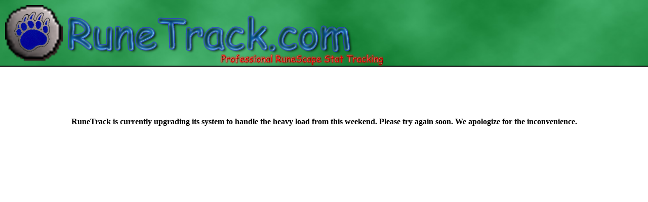

--- FILE ---
content_type: text/html
request_url: http://runetrack.com/profile.php?user=Sesshy
body_size: 834
content:
<!DOCTYPE HTML PUBLIC "-//W3C//DTD HTML 4.01 Transitional//EN" "http://www.w3.org/TR/html4/loose.dtd">
<html>
<head>
<div style="position:absolute;left:0px;top:0px;width:100%;">
	<div style="height:130px;">
		<a href="http://runetrack.com">
			<img src="http://runetrack.com/images/banner_background.jpg" style="height:130px;width:100%;" alt="" border="0">
			<img src="http://runetrack.com/images/banner_text.png" style="position:absolute;top:0px;left:10px;" alt="RuneTrack.com" border="0">
		</a>
	</div>
	<div style="height:2px;background-color:black;"></div>
	<div style="position:relative;top:100px;text-align:center;font-weight:bold;">
		RuneTrack is currently upgrading its system to handle the heavy load from this weekend. Please try again soon. We apologize for the inconvenience.
	</div>
	</body>
	</html>